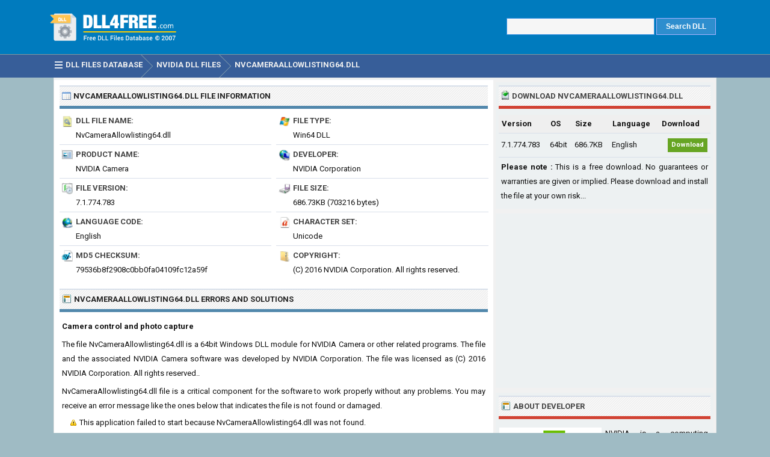

--- FILE ---
content_type: text/html; charset=UTF-8
request_url: https://www.dll4free.com/nvcameraallowlisting64.dll.html
body_size: 4349
content:
<!DOCTYPE html> 
<html lang="en">
<head>
<title>NvCameraAllowlisting64.dll Download - DLL 4 Free</title>
<meta http-equiv="Content-Type" content="text/html; charset=UTF-8" />
<meta name="Description" content="Repair NvCameraAllowlisting64.dll not found or missing error in Windows by downloading NvCameraAllowlisting64.dll, Camera control and photo capture for NVIDIA Camera or other software." />
<meta name="viewport" content="width=device-width, initial-scale=1.0">
<meta property="og:url" content="https://www.dll4free.com/nvcameraallowlisting64.dll.html" />
<meta property="og:title" content="NvCameraAllowlisting64.dll Download - DLL 4 Free" />
<meta property="og:image" content="https://www.dll4free.com/images/dll-errors.jpg" />
<meta property="og:description" content="Repair NvCameraAllowlisting64.dll not found or missing error in Windows by downloading NvCameraAllowlisting64.dll, Camera control and photo capture for NVIDIA Camera or other software." />
<link rel="preconnect" href="https://fonts.gstatic.com" crossorigin>
<link rel="preload" as="style" href="https://fonts.googleapis.com/css2?family=Roboto:wght@400;700&display=swap">
<link rel="stylesheet" media="print" onload="this.onload=null;this.removeAttribute('media');" href="https://fonts.googleapis.com/css2?family=Roboto:wght@400;700&display=swap">
<noscript><link rel="stylesheet" href="https://fonts.googleapis.com/css2?family=Roboto:wght@400;700&display=swap"></noscript>
<link rel="stylesheet" type="text/css" href="https://www.dll4free.com/style.css" />
<link rel="icon" type="image/png" href="https://www.dll4free.com/favicon-96x96.png" sizes="96x96" />
<link rel="icon" type="image/svg+xml" href="https://www.dll4free.com/favicon.svg" />
<link rel="shortcut icon" sizes="16x16" href="https://www.dll4free.com/favicon.ico" />
<link rel="apple-touch-icon" sizes="180x180" href="https://www.dll4free.com/apple-touch-icon.png" />
<meta name="apple-mobile-web-app-title" content="DLL4Free" />
<link rel="manifest" href="https://www.dll4free.com/site.webmanifest" />
</head>
<body>

<div class="titleblock">
<div class="topcontainer">
<div class="logo"><a href="https://www.dll4free.com/"><img src="https://www.dll4free.com/images/logo.png" alt="DLL 4 Free" width="218" height="58" class="logoimage" /></a></div>

<div class="topright">
<div class="searchform">

<form id="dllsearch" class="dllsearch" method="POST" action="https://www.dll4free.com/search.php">
<input id="keyword" class="inputtext" type="text" name="word" value="" required="required" /> 
<input type="submit" value="Search DLL" class="searchbutton" />
</form>
</div>
</div>

</div>
</div>
<div id="navanchor"></div>
<div class="navigation">
<div class="topcontainer">
<nav class="navbar">
<span id="pull"><span class="sp_menu_mobile"></span>MENU</span>
<ul itemscope itemtype="http://schema.org/BreadcrumbList">
<li itemprop="itemListElement" itemscope itemtype="http://schema.org/ListItem"><a href="https://www.dll4free.com/" class="brlink" itemprop="item"><span class="sp_menu"></span><span itemprop="name">DLL Files Database</span></a><meta itemprop="position" content="1" /></li>
<li itemprop="itemListElement" itemscope itemtype="http://schema.org/ListItem"><a href="https://www.dll4free.com/nvidia/" class="brlink" itemprop="item"><span itemprop="name">NVIDIA DLL Files</span></a><meta itemprop="position" content="2" /></li>
<li itemprop="itemListElement" itemscope itemtype="http://schema.org/ListItem"><a href="https://www.dll4free.com/nvcameraallowlisting64.dll.html" class="brlink" itemprop="item"><span itemprop="name">NvCameraAllowlisting64.dll</span></a><meta itemprop="position" content="3" /></li>
</ul>  
</nav>
<div class="mobile_buttons">
<div class="mobile_search" id="mobile_search"><span class="sp_search"></span><span class="mobiletext">SEARCH DLL</span></div>
<div>
<form id="searchform_mobile" class="searchform_mobile" method="POST" action="https://www.dll4free.com/search.php">
<input id="keyword_mobile" class="inputtext_mobile" type="text" name="word" value="" required="required" /> 
<input type="submit" value="SEARCH" class="searchbutton_mobile" />
</form>
</div>
</div>

</div>
</div>

<div class="container">
<div class="content">

<div class="leftdiv">
<div class="ldiv"><span class="sp_description"></span>NvCameraAllowlisting64.dll<span class="extra"> File Information</span></div>
<ul class="details">
<li><div class="dbox"><span class="dtab1"><span class="sp_dll-file-name"></span>DLL File Name:</span><span class="dvalue">NvCameraAllowlisting64.dll</span></div></li>
<li><div class="dbox"><span class="dtab2"><span class="sp_file-type"></span>File Type:</span><span class="dvalue">Win64 DLL</span></div></li>
<li><div class="dbox"><span class="dtab"><span class="sp_product-name"></span>Product Name:</span><span class="dvalue">NVIDIA Camera</span></div></li>
<li><div class="dbox"><span class="dtab"><span class="sp_developer"></span>Developer:</span><span class="dvalue">NVIDIA Corporation</span></div></li>
<li><div class="dbox"><span class="dtab"><span class="sp_file-version"></span>File Version:</span><span class="dvalue">7.1.774.783</span></div></li>
<li><div class="dbox"><span class="dtab"><span class="sp_file-size"></span>File Size:</span><span class="dvalue">686.73KB (703216 bytes)</span></div></li>
<li><div class="dbox"><span class="dtab"><span class="sp_language-code"></span>Language Code:</span><span class="dvalue">English</span></div></li>
<li><div class="dbox"><span class="dtab"><span class="sp_character-set"></span>Character Set:</span><span class="dvalue">Unicode</span></div></li>
<li><div class="dbox"><span class="dtab"><span class="sp_md5-checksum"></span>MD5 Checksum:</span><span class="dvalue">79536b8f2908c0bb0fa04109fc12a59f</span></div></li>
<li><div class="dbox"><span class="dtab"><span class="sp_copyright"></span>Copyright:</span><span class="dvalue">(C) 2016 NVIDIA Corporation. All rights reserved.</span></div></li>
</ul>
</div>

<div class="leftdiv">
<div class="ldiv"><span class="sp_links"></span>NvCameraAllowlisting64.dll Errors<span class="extra"> and Solutions</span></div><p><b>Camera control and photo capture</b></p><p>The file NvCameraAllowlisting64.dll is a 64bit Windows DLL module for NVIDIA Camera or other related programs. The file and the associated NVIDIA Camera software was developed by NVIDIA Corporation. The file was licensed as (C) 2016 NVIDIA Corporation. All rights reserved..</p><p>NvCameraAllowlisting64.dll file is a critical component for the software to work properly without any problems. You may receive an error message like the ones below that indicates the file is not found or damaged.</p>
<ul class="errors">
<li>This application failed to start because NvCameraAllowlisting64.dll was not found.</li>
<li>The file NvCameraAllowlisting64.dll is missing or corrupted.</li>
<li>A required component is missing: NvCameraAllowlisting64.dll. Please install the application again.</li>
<li>Error loading NvCameraAllowlisting64.dll. The specified module could not be found.</li>
<li>The program can't start because NvCameraAllowlisting64.dll is missing from your computer.</li>
</ul>
<p>To fix the error, you need to copy the missing NvCameraAllowlisting64.dll file to your system or replace the corrupted dll file with a working one by following the instructions below. The current version of dll file available on our site is 7.1.774.783 with a size of 686.73KB.</p>
<div class="bann"><!-- Dll4Free 468x60 -->
<ins class="adsbygoogle"
     style="display:block"
     data-ad-client="ca-pub-6200851690239130"
     data-ad-slot="8543199151"
     data-ad-format="auto"
     data-full-width-responsive="true"></ins>
<script>
     (adsbygoogle = window.adsbygoogle || []).push({});
</script></div>
</div>

<div class="leftdiv">
<div class="ldiv"><span class="sp_description"></span>How to Install NvCameraAllowlisting64.dll</div>
<span class="sp_repair-dll"></span>
<p>You can download NvCameraAllowlisting64.dll for free from the download section on this page. After downloading the zip file, unzip it to a convenient location on your computer. In order to fix dll related errors, you need to copy the .dll file to the installation folder of the application/game, or install .dll file directly to Windows (Windows XP, Vista, Windows 7, Windows 10).</p>
<p class="blue"><span class="sp_bullet"></span>Install DLL File to Program Folder</p>
<p>&#183; Copy the extracted NvCameraAllowlisting64.dll file to the installation directory of the application or game.</p>
<p>&#183; Check if the problem is solved. If the problem persists or you are not sure which software is having problems, install the file directly to Windows system folder.</p>
<p class="blue"><span class="sp_bullet"></span>Register DLL File Using Microsoft Regsvr</p>
<p>&#183; Copy the file to "C:\Windows\System32\"</p>
<p>&#183; You can install the .dll file in both system folders without any problems. In order to complete this step, you must run the Command Prompt as administrator.</p>
<p>&#183; Open the Start Menu and before clicking anywhere, type "cmd" on your keyboard.</p>
<p>&#183; Right-click the "Command Prompt" search result and click the "Run as administrator" option.</p>
<p>&#183; Paste the following command into the Command Line window that opens up and press Enter key.</p>
<p>&#183; %windir%\System32\regsvr32.exe NvCameraAllowlisting64.dll</p>
</div>
</div>

<div class="right">
<div class="rightdiv">
<div class="rdiv"><span class="sp_download"></span>Download NvCameraAllowlisting64.dll</div>
<table class="tg">
  <tr>
    <th>Version</th>
    <th>OS</th>
    <th>Size</th>
    <th>Language</th>
    <th>Download</th>
  </tr>
  <tr>
    <td title="7.1.774.783">7.1.774.783</td>
    <td>64bit</td>
    <td title="MD5: 79536b8f2908c0bb0fa04109fc12a59f">686.7KB</td>
    <td>English</td>
    <td class="button_download"><a href="#" onclick="downloadFile('https://www.dll4free.com/download.php?dll=nvcameraallowlisting64.dll&m=79536b8f2908c0bb0fa04109fc12a59f','download_dll'); return false;" title="Download NvCameraAllowlisting64.dll">Download</a></td>
  </tr>

</table>
<div id="download_dll" class="download_dll"></div>
<p class="clearleft rectext"><b>Please note :</b> This is a free download. No guarantees or warranties are given or implied. Please download and install the file at your own risk...</p>

</div>

<div class="rightdiv">
<div class="rightbann"><!-- Dll4Free 336x280 -->
<ins class="adsbygoogle"
     style="display:block"
     data-ad-client="ca-pub-6200851690239130"
     data-ad-slot="2496665550"
     data-ad-format="auto"
     data-full-width-responsive="true"></ins>
<script>
     (adsbygoogle = window.adsbygoogle || []).push({});
</script></div>
</div>

<div class="rightdiv">
<div class="rdiv"><span class="sp_links"></span>About Developer</div>
<a href="https://www.dll4free.com/nvidia/"><img src="https://www.dll4free.com/images/developers/nvidia.png" alt="NVIDIA Corporation" width="170" height="70" loading="lazy" style="float:left;margin-left:1px;margin-right:6px;margin-top:4px;" /></a>
<p style="text-align:justify;">NVIDIA is a computing platform company, innovating at the intersection of graphics, HPC, and AI. NVIDIA Corporation is the developer of 462 dll files in our archive, available for free download, including popular files like PhysXExtensions.dll, PhysXLoader.dll, openal32.dll, NxCooking.dll.</p>
</div>
<div class="rightdiv">
<div class="rdiv"><span class="sp_files"></span>Similar DLL Files</div><div class="df"><span class="sp_dll"></span><a href="https://www.dll4free.com/nvcamera32.dll.html">NvCamera32.dll</a> - <span class="ds">NVIDIA Camera</span>
<div class="dsl">Developer: NVIDIA &#183; Ver: 7.1.77 &#183; Size: 7.7MB</div>
</div><div class="df"><span class="sp_dll"></span><a href="https://www.dll4free.com/nvcamera64.dll.html">NvCamera64.dll</a> - <span class="ds">NVIDIA Camera</span>
<div class="dsl">Developer: NVIDIA &#183; Ver: 7.1.77 &#183; Size: 8.3MB</div>
</div><div class="df"><span class="sp_dll"></span><a href="https://www.dll4free.com/nvcameraallowlisting32.dll.html">NvCameraAllowlisting32.dll</a> - <span class="ds">NVIDIA Camera</span>
<div class="dsl">Developer: NVIDIA &#183; Ver: 7.1.77 &#183; Size: 545.7KB</div>
</div><div class="df"><span class="sp_dll"></span><a href="https://www.dll4free.com/nvgraph64_10.dll.html">Nvgraph64_10.dll</a> - <span class="ds">NVIDIA Windows CUDA 10.2.89 NVGRAPH Library</span>
<div class="dsl">Developer: NVIDIA &#183; Ver: 6.14.1 &#183; Size: 145.9MB</div>
</div><div class="df"><span class="sp_dll"></span><a href="https://www.dll4free.com/nvqtwk.dll.html">Nvqtwk.dll</a> - <span class="ds">NVIDIA Compatible Windows 2000 Display driver, Ver</span>
<div class="dsl">Developer: NVIDIA &#183; Ver: 6.13.1 &#183; Size: 608KB</div>
</div><div class="df"><span class="sp_dll"></span><a href="https://www.dll4free.com/nvspcap64.dll.html">Nvspcap64.dll</a> - <span class="ds">NVIDIA GeForce Experience</span>
<div class="dsl">Developer: NVIDIA &#183; Ver: 2.8.1 &#183; Size: 1.8MB</div>
</div><div class="df"><span class="sp_dll"></span><a href="https://www.dll4free.com/nvspcap.dll.html">Nvspcap.dll</a> - <span class="ds">NVIDIA GeForce Experience</span>
<div class="dsl">Developer: NVIDIA &#183; Ver: 9.3.16 &#183; Size: 932.8KB</div>
</div><div class="df"><span class="sp_dll"></span><a href="https://www.dll4free.com/nvngx_dlss.dll.html">Nvngx_dlss.dll</a> - <span class="ds">NVIDIA Deep Learning SuperSampling</span>
<div class="dsl">Developer: NVIDIA &#183; Ver: 2.1.39 &#183; Size: 11.3MB</div>
</div><div class="df"><span class="sp_dll"></span><a href="https://www.dll4free.com/nvspapi64.dll.html">Nvspapi64.dll</a> - <span class="ds">NVIDIA GeForce Experience</span>
<div class="dsl">Developer: NVIDIA &#183; Ver: 3.14.1 &#183; Size: 1.8MB</div>
</div><div class="df noborder"><span class="sp_dll"></span><a href="https://www.dll4free.com/nvi2downloaderext.dll.html">NVI2DownloaderExt.dll</a> - <span class="ds">NVIDIA Install Application</span>
<div class="dsl">Developer: NVIDIA &#183; Ver: 2.1002 &#183; Size: 830.6KB</div>
</div>
</div>
</div>
<div class="clearleft"></div>
</div><div style="clear:both; text-align:left"></div>
<div class="scrolldiv">
<a href="#" class="scrollup" id="scrollup">Scroll</a>
</div>

<div class="footer">
<div class="bottomcontainer">

<div class="alphabetdiv">
<div style="float:left;font-weight:700;margin-right:8px;">DLL FILES LIST:</div>
<div class="alphabet">
<a href="https://www.dll4free.com/1-dll-files.html">#</a> <a href="https://www.dll4free.com/a-dll-files.html">A</a> <a href="https://www.dll4free.com/b-dll-files.html">B</a> <a href="https://www.dll4free.com/c-dll-files.html">C</a> <a href="https://www.dll4free.com/d-dll-files.html">D</a> <a href="https://www.dll4free.com/e-dll-files.html">E</a> <a href="https://www.dll4free.com/f-dll-files.html">F</a> <a href="https://www.dll4free.com/g-dll-files.html">G</a> <a href="https://www.dll4free.com/h-dll-files.html">H</a> <a href="https://www.dll4free.com/i-dll-files.html">I</a> <a href="https://www.dll4free.com/j-dll-files.html">J</a> <a href="https://www.dll4free.com/k-dll-files.html">K</a> <a href="https://www.dll4free.com/l-dll-files.html">L</a> <a href="https://www.dll4free.com/m-dll-files.html">M</a> <a href="https://www.dll4free.com/n-dll-files.html">N</a> <a href="https://www.dll4free.com/o-dll-files.html">O</a> <a href="https://www.dll4free.com/p-dll-files.html">P</a> <a href="https://www.dll4free.com/q-dll-files.html">Q</a> <a href="https://www.dll4free.com/r-dll-files.html">R</a> <a href="https://www.dll4free.com/s-dll-files.html">S</a> <a href="https://www.dll4free.com/t-dll-files.html">T</a> <a href="https://www.dll4free.com/u-dll-files.html">U</a> <a href="https://www.dll4free.com/v-dll-files.html">V</a> <a href="https://www.dll4free.com/w-dll-files.html">W</a> <a href="https://www.dll4free.com/x-dll-files.html">X</a> <a href="https://www.dll4free.com/y-dll-files.html">Y</a> <a href="https://www.dll4free.com/z-dll-files.html">Z</a>
</div>
</div>

<div class="footerlinks"><span class="bottom">&copy; 2007-2026</span> | <a class="bottom" href="https://www.dll4free.com/copyright-policy.html" rel="nofollow">Copyright Policy</a> | <a class="bottom" href="https://www.dll4free.com/privacy-policy.html" rel="nofollow">Privacy Policy</a> | <a class="bottom" href="https://www.dll4free.com/contact.html" rel="nofollow">Contact</a></div>
<div class="footertext"><span class="footerext">Disclaimer: DLL4Free.com is a free service that helps fix missing or corrupted .DLL files. All files are provided on an as is basis. No guarantees or warranties are given or implied. DLL4Free.com does not claim ownership of dll files. All files are properties of their respective owners and you may download for legally licensed software only.</span></div>
</div>
</div>
<script src="https://www.dll4free.com/js/dll4free.min.js"></script>
<script async src="https://pagead2.googlesyndication.com/pagead/js/adsbygoogle.js?client=ca-pub-6200851690239130" crossorigin="anonymous"></script>
<script>
var sc_project=3443315;
var sc_invisible=1;
var sc_security="db273dba";
var sc_https=1;
var scJsHost = "https://secure.";
(function() {
    var s = document.createElement("script");
    s.type = "text/javascript";
    s.src = scJsHost + "statcounter.com/counter/counter.js";
    s.async = true;
    s.defer = true;
    document.body.appendChild(s);
})();
</script>
<script defer src="https://static.cloudflareinsights.com/beacon.min.js/vcd15cbe7772f49c399c6a5babf22c1241717689176015" integrity="sha512-ZpsOmlRQV6y907TI0dKBHq9Md29nnaEIPlkf84rnaERnq6zvWvPUqr2ft8M1aS28oN72PdrCzSjY4U6VaAw1EQ==" data-cf-beacon='{"version":"2024.11.0","token":"cd0ccc09d9dc4e07b157f931e817b858","r":1,"server_timing":{"name":{"cfCacheStatus":true,"cfEdge":true,"cfExtPri":true,"cfL4":true,"cfOrigin":true,"cfSpeedBrain":true},"location_startswith":null}}' crossorigin="anonymous"></script>
</body>
</html>

--- FILE ---
content_type: text/html; charset=utf-8
request_url: https://www.google.com/recaptcha/api2/aframe
body_size: 269
content:
<!DOCTYPE HTML><html><head><meta http-equiv="content-type" content="text/html; charset=UTF-8"></head><body><script nonce="0XO1QPc68LwZMBGjLl7rQw">/** Anti-fraud and anti-abuse applications only. See google.com/recaptcha */ try{var clients={'sodar':'https://pagead2.googlesyndication.com/pagead/sodar?'};window.addEventListener("message",function(a){try{if(a.source===window.parent){var b=JSON.parse(a.data);var c=clients[b['id']];if(c){var d=document.createElement('img');d.src=c+b['params']+'&rc='+(localStorage.getItem("rc::a")?sessionStorage.getItem("rc::b"):"");window.document.body.appendChild(d);sessionStorage.setItem("rc::e",parseInt(sessionStorage.getItem("rc::e")||0)+1);localStorage.setItem("rc::h",'1769273425672');}}}catch(b){}});window.parent.postMessage("_grecaptcha_ready", "*");}catch(b){}</script></body></html>